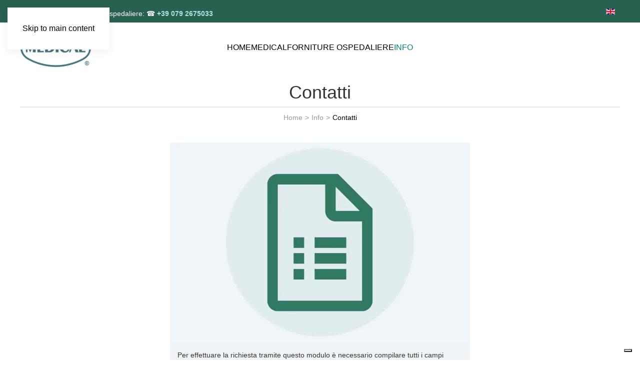

--- FILE ---
content_type: text/html; charset=utf-8
request_url: https://medical-srl.eu/it/info/contatti
body_size: 7751
content:
<!DOCTYPE html>
<html lang="it-it" dir="ltr">
<head>
<script>window.dataLayer = window.dataLayer || [];dataLayer.push({'event': 'menu_info_event', 'menu_info' : {"id":109,"menutype":"mainmenu-it-it","title":"Contatti","alias":"contatti","note":"","route":"info\/contatti","link":"index.php?option=com_content&view=article&id=6","type":"component","level":2,"language":"it-IT","browserNav":0,"access":1,"home":0,"img":" ","template_style_id":0,"component_id":19,"parent_id":119,"component":"com_content","tree":[119,109],"query":{"option":"com_content","view":"article","id":"6"},"parent":false,"current":true,"deeper":false,"shallower":false,"level_diff":0,"active":false,"flink":"\/it\/info\/contatti","menu_icon":"","anchor_css":"","anchor_title":"Contatti","anchor_rel":"","menu_image":"","menu_image_css":""}});</script>
<!-- Google Tag Manager Pro JS V.0.1.3 from Tools for Joomla -->
<script>(function(w,d,s,l,i){w[l]=w[l]||[];w[l].push({'gtm.start':
new Date().getTime(),event:'gtm.js'});var f=d.getElementsByTagName(s)[0],
j=d.createElement(s),dl=l!='dataLayer'?'&l='+l:'';j.async=true;j.src=
'//www.googletagmanager.com/gtm.js?id='+i+dl;f.parentNode.insertBefore(j,f);
})(window,document,'script','dataLayer','GTM-55BDC2WW');</script>
<!-- End Google Tag Manager JS -->
<meta name="viewport" content="width=device-width, initial-scale=1">
<link rel="icon" href="/images/medical-96x96.png" sizes="any">
<link rel="apple-touch-icon" href="/images/medical-180x180.png">
<meta charset="utf-8">
<meta name="author" content="webmaster">
<meta property="og:title" content="Contatti">
<meta property="twitter:title" content="Contatti">
<meta property="og:description" content="Per effettuare la richiesta tramite questo modulo è necessario compilare tutti i campi richiesti ed accettare esplicitamente la Privacy Policy. ">
<meta property="twitter:description" content="Per effettuare la richiesta tramite questo modulo è necessario compilare tutti i campi richiesti ed accettare esplicitamente la Privacy Policy. ">
<meta name="description" content="Contatti">
<meta name="generator" content="Joomla! - Open Source Content Management">
<title>Contatti</title>
<link href="https://medical-srl.eu/it/info/contatti" rel="alternate" hreflang="it-IT">
<link href="https://medical-srl.eu/en/info/contacts" rel="alternate" hreflang="en-GB">
<link href="https://medical-srl.eu/it/component/finder/search?format=opensearch&amp;Itemid=105" rel="search" title="OpenSearch Medical Spa" type="application/opensearchdescription+xml">
<link rel="stylesheet" type="text/css" href="/media/plg_jspeed/cache/css/a84b552ac04cdc95306004c0a92e665d_0.css" />
<link href="/media/system/css/joomla-fontawesome.min.css?4.5.32" rel="preload" as="style" onload="this.onload=null;this.rel='stylesheet'" />
<script src="/media/vendor/jquery/js/jquery.min.js?3.7.1"></script>
<script src="/media/legacy/js/jquery-noconflict.min.js?647005fc12b79b3ca2bb30c059899d5994e3e34d"></script>
<script src="/media/vendor/awesomplete/js/awesomplete.min.js?1.1.5" defer></script>
<script type="application/json" class="joomla-script-options new">{"joomla.jtext":{"JLIB_JS_AJAX_ERROR_OTHER":"Si \u00e8 verificato un errore durante il recupero dei dati JSON: codice di stato HTTP %s.","JLIB_JS_AJAX_ERROR_PARSE":"Si \u00e8 verificato un errore di analisi durante l'elaborazione dei seguenti dati JSON:<br><code style=\"color:inherit;white-space:pre-wrap;padding:0;margin:0;border:0;background:inherit;\">%s<\/code>","ERROR":"Errore","MESSAGE":"Messaggio","NOTICE":"Avviso","WARNING":"Attenzione","JCLOSE":"Chiudi","JOK":"OK","JOPEN":"Apri"},"finder-search":{"url":"\/it\/component\/finder\/?task=suggestions.suggest&amp;format=json&amp;tmpl=component&amp;Itemid=105"},"system.paths":{"root":"","rootFull":"https:\/\/medical-srl.eu\/","base":"","baseFull":"https:\/\/medical-srl.eu\/"},"csrf.token":"8fc76f45f6257bdc593dab2ee9b32aec","system.keepalive":{"interval":300000,"uri":"\/it\/component\/ajax\/?format=json"}}</script>
<script src="/media/system/js/core.min.js?37ffe4186289eba9c5df81bea44080aff77b9684"></script>
<script src="/media/vendor/webcomponentsjs/js/webcomponents-bundle.min.js?2.8.0" nomodule defer></script>
<script src="/media/system/js/keepalive-es5.min.js?4eac3f5b0c42a860f0f438ed1bea8b0bdddb3804" defer nomodule></script>
<script src="/media/com_finder/js/finder-es5.min.js?e6d3d1f535e33b5641e406eb08d15093e7038cc2" nomodule defer></script>
<script src="/media/system/js/messages-es5.min.js?c29829fd2432533d05b15b771f86c6637708bd9d" nomodule defer></script>
<script src="/media/system/js/joomla-hidden-mail-es5.min.js?b2c8377606bb898b64d21e2d06c6bb925371b9c3" nomodule defer></script>
<script src="/media/system/js/keepalive.min.js?9f10654c2f49ca104ca0449def6eec3f06bd19c0" type="module"></script>
<script src="/media/com_finder/js/finder.min.js?a2c3894d062787a266d59d457ffba5481b639f64" type="module"></script>
<script src="/media/system/js/joomla-hidden-mail.min.js?065992337609bf436e2fedbcbdc3de1406158b97" type="module"></script>
<script src="/media/system/js/messages.min.js?7f7aa28ac8e8d42145850e8b45b3bc82ff9a6411" type="module"></script>
<script src="/templates/yootheme/vendor/assets/uikit/dist/js/uikit.min.js?4.5.32"></script>
<script src="/templates/yootheme/vendor/assets/uikit/dist/js/uikit-icons-design-escapes.min.js?4.5.32"></script>
<script src="/templates/yootheme/js/theme.js?4.5.32"></script>
<script src="/media/com_rsform/js/script.min.js?6132d5f1415b8ff63aba5975fa403431"></script>
<script src="/media/com_rsform/js/frameworks/bootstrap3/bootstrap.min.js?6132d5f1415b8ff63aba5975fa403431"></script>
<script src="https://www.recaptcha.net/recaptcha/api.js?render=explicit"></script>
<script src="/media/plg_system_rsfprecaptchav2/js/recaptchav2.js?6132d5f1415b8ff63aba5975fa403431"></script>
<script>window.yootheme ||= {}; var $theme = yootheme.theme = {"i18n":{"close":{"label":"Close"},"totop":{"label":"Back to top"},"marker":{"label":"Open"},"navbarToggleIcon":{"label":"Apri menu"},"paginationPrevious":{"label":"Previous page"},"paginationNext":{"label":"Pagina successiva"},"searchIcon":{"toggle":"Open Search","submit":"Submit Search"},"slider":{"next":"Next slide","previous":"Previous slide","slideX":"Slide %s","slideLabel":"%s of %s"},"slideshow":{"next":"Next slide","previous":"Previous slide","slideX":"Slide %s","slideLabel":"%s of %s"},"lightboxPanel":{"next":"Next slide","previous":"Previous slide","slideLabel":"%s of %s","close":"Close"}}};</script>
<script>dataLayer.push({'event': 'content_update', 'content_info' : {"title":"Contatti","alias":"contatti","id":6,"category":"Info","author":"webmaster","created":"2022-06-28 14:19:28","modified":"2022-07-21 14:28:51","hits":30757,"version":5}});</script>
<script>jQuery(function () {
	jQuery('[data-toggle="tooltip"]').tooltip({"html": true,"container": "body"});
});</script>
<script>function RSFormProInvisibleCallback1()
{
	var form = RSFormPro.getForm(1);
	RSFormPro.submitForm(form);
}RSFormProReCAPTCHAv2.loaders.push(function(){
	if (typeof RSFormProReCAPTCHAv2.forms[1] === 'undefined') {
		var id = grecaptcha.render('g-recaptcha-11', {"sitekey":"6Lct3l8hAAAAAEuimZh2NTbnsZsIQnFsMJ9U0FKd","theme":"light","type":"image","size":"invisible","badge":"inline","callback":"RSFormProInvisibleCallback1"});
		RSFormProReCAPTCHAv2.forms[1] = id;
		RSFormProUtils.addEvent(RSFormPro.getForm(1), 'submit', function(evt){ evt.preventDefault(); 
	RSFormPro.submitForm(RSFormPro.getForm(1)); });RSFormPro.addFormEvent(1, function(){ grecaptcha.execute(id); });
	}
});</script>
<script>RSFormProUtils.addEvent(window, 'load', function(){
	RSFormPro.setHTML5Validation('1', false, {"parent":" has-error","field":""}, 0);  
});</script>
<script>ajaxExtraValidationScript[1] = function(task, formId, data){ 
var formComponents = {};
formComponents[1]='FullName';formComponents[2]='Email';formComponents[7]='Telefono';formComponents[3]='Contatto';formComponents[12]='Argomento';formComponents[8]='Comunicazione';formComponents[10]='Accettazione';formComponents[11]='Recaptcha';
RSFormPro.Ajax.displayValidationErrors(formComponents, task, formId, data);
ajaxValidationRecaptchaV2(task, formId, data, 11);
};
</script>
<link href="https://medical-srl.eu/it/info/contatti" rel="alternate" hreflang="x-default">
</head>
<body class="">
<!-- Google Tag Manager Pro iframe V.0.1.3 from Tools for Joomla -->
<noscript><iframe src='//www.googletagmanager.com/ns.html?id=GTM-55BDC2WW'
height='0' width='0' style='display:none;visibility:hidden'></iframe></noscript>
<!-- End Google Tag Manager iframe -->
<div class="uk-hidden-visually uk-notification uk-notification-top-left uk-width-auto">
<div class="uk-notification-message">
<a href="#tm-main" class="uk-link-reset">Skip to main content</a>
</div>
</div>
<div class="tm-page">
<header class="tm-header-mobile uk-hidden@m">
<div class="uk-navbar-container">
<div class="uk-container uk-container-expand">
<nav class="uk-navbar" uk-navbar="{&quot;align&quot;:&quot;left&quot;,&quot;container&quot;:&quot;.tm-header-mobile&quot;,&quot;boundary&quot;:&quot;.tm-header-mobile .uk-navbar-container&quot;}">
<div class="uk-navbar-left ">
<a uk-toggle href="#tm-dialog-mobile" class="uk-navbar-toggle uk-navbar-toggle-animate">
<div uk-navbar-toggle-icon></div>
</a>
</div>
<div class="uk-navbar-center">
<a href="https://medical-srl.eu/it/" aria-label="Torna alla Home" class="uk-logo uk-navbar-item">
<picture>
<source type="image/webp" srcset="/templates/yootheme/cache/4c/medical-forniture-ospedaliere-mobile-4c4b01a5.webp 115w" sizes="(min-width: 115px) 115px">
<img alt="Medical Forniture Ospedaliere" loading="eager" src="/templates/yootheme/cache/41/medical-forniture-ospedaliere-mobile-412a33a3.png" width="115" height="65">
</picture></a>
</div>
</nav>
</div>
</div>
<div id="tm-dialog-mobile" class="uk-dropbar uk-dropbar-top" uk-drop="{&quot;clsDrop&quot;:&quot;uk-dropbar&quot;,&quot;flip&quot;:&quot;false&quot;,&quot;container&quot;:&quot;.tm-header-mobile&quot;,&quot;target-y&quot;:&quot;.tm-header-mobile .uk-navbar-container&quot;,&quot;mode&quot;:&quot;click&quot;,&quot;target-x&quot;:&quot;.tm-header-mobile .uk-navbar-container&quot;,&quot;stretch&quot;:true,&quot;pos&quot;:&quot;bottom-left&quot;,&quot;bgScroll&quot;:&quot;false&quot;,&quot;animation&quot;:&quot;reveal-top&quot;,&quot;animateOut&quot;:true,&quot;duration&quot;:300,&quot;toggle&quot;:&quot;false&quot;}">
<div class="tm-height-min-1-1 uk-flex uk-flex-column">
<div class="uk-margin-auto-bottom">
<div class="uk-grid uk-child-width-1-1" uk-grid> <div>
<div class="uk-panel" id="module-menu-dialog-mobile">
<ul class="uk-nav uk-nav-default uk-nav-divider">
<li class="item-101"><a href="/it/">Home</a></li></ul>
</div>
</div> <div>
<div class="uk-panel" id="module-119">
<ul class="uk-nav uk-nav-default">
<li class="item-115"><a href="/it/medical" title="Medical">Medical</a></li>
<li class="item-117"><a href="/it/forniture-ospedaliere" title="Forniture Ospedaliere">Forniture Ospedaliere</a></li>
<li class="item-119 uk-active uk-parent"><a href="/it/info" title="Info">Info</a>
<ul class="uk-nav-sub">
<li class="item-109 uk-active"><a href="/it/info/contatti" title="Contatti">Contatti</a></li>
<li class="item-110"><a href="/it/info/gdpr" title="GDPR">GDPR</a></li>
<li class="item-111"><a href="/it/info/privacy-policy" title="Privacy Policy">Privacy Policy</a></li>
<li class="item-112"><a href="/it/info/cookie-policy" title="Cookie Policy">Cookie Policy</a></li>
<li class="item-113"><a href="/it/info/crediti" title="Crediti">Crediti</a></li>
<li class="item-114"><a href="/it/info/mappa-sito" title="Mappa sito">Mappa sito</a></li></ul></li></ul>
</div>
</div> <div>
<div class="uk-panel" id="module-121">
<div class="uk-panel mod-languages">
<ul class="uk-nav uk-nav-default">
<li >
<a style="display: flex !important;" href="/en/info/contacts">
<img title="English (United Kingdom)" src="/media/mod_languages/images/en_gb.gif" alt="English (United Kingdom)"> </a>
</li>
</ul>
</div>
</div>
</div> <div>
<div class="uk-panel" id="module-tm-3">
<form id="search-tm-3" action="/it/component/finder/search?Itemid=105" method="get" role="search" class="uk-search js-finder-searchform uk-search-default uk-width-1-1"><span uk-search-icon></span><input name="q" class="js-finder-search-query uk-search-input" placeholder="Cerca" required aria-label="Cerca" type="search"><input type="hidden" name="Itemid" value="105"></form>
</div>
</div></div>
</div>
</div>
</div>
</header>
<div class="tm-toolbar tm-toolbar-default uk-visible@m">
<div class="uk-container uk-flex uk-flex-middle">
<div>
<div class="uk-grid-medium uk-child-width-auto uk-flex-middle" uk-grid="margin: uk-margin-small-top">
<div>
<div class="uk-panel" id="module-114">
<div class="uk-margin-remove-last-child custom" ><h5 style="text-align: center;"><span class="JsGRdQ">MEDICAL S.r.l. - Forniture Ospedaliere: ☎ <strong><a href="tel:00390792675033" title="CHIAMA ORA - Tel. +39 079 2675033" rel="noopener noreferrer" target="_blank">+39 079 2675033</a></strong></span></h5></div>
</div>
</div>
</div>
</div>
<div class="uk-margin-auto-left">
<div class="uk-grid-medium uk-child-width-auto uk-flex-middle" uk-grid="margin: uk-margin-small-top">
<div>
<div class="uk-panel" id="module-109">
<div class="uk-panel mod-languages">
<ul class="uk-nav uk-nav-default">
<li >
<a style="display: flex !important;" href="/en/info/contacts">
<img title="English (United Kingdom)" src="/media/mod_languages/images/en_gb.gif" alt="English (United Kingdom)"> </a>
</li>
</ul>
</div>
</div>
</div>
</div>
</div>
</div>
</div>
<header class="tm-header uk-visible@m">
<div class="uk-navbar-container">
<div class="uk-container">
<nav class="uk-navbar" uk-navbar="{&quot;align&quot;:&quot;left&quot;,&quot;container&quot;:&quot;.tm-header&quot;,&quot;boundary&quot;:&quot;.tm-header .uk-navbar-container&quot;}">
<div class="uk-navbar-left ">
<a href="https://medical-srl.eu/it/" aria-label="Torna alla Home" class="uk-logo uk-navbar-item">
<picture>
<source type="image/webp" srcset="/templates/yootheme/cache/a9/medical-forniture-ospedaliere-a9dda6b8.webp 143w, /templates/yootheme/cache/f3/medical-forniture-ospedaliere-f3925a8a.webp 200w" sizes="(min-width: 143px) 143px">
<img alt="Medical Forniture Ospedaliere" loading="eager" src="/templates/yootheme/cache/84/medical-forniture-ospedaliere-840a2a00.png" width="143" height="80">
</picture></a>
</div>
<div class="uk-navbar-center">
<ul class="uk-navbar-nav">
<li class="item-101"><a href="/it/">Home</a></li></ul>
<ul class="uk-navbar-nav" id="module-111">
<li class="item-115"><a href="/it/medical" title="Medical">Medical</a></li>
<li class="item-117"><a href="/it/forniture-ospedaliere" title="Forniture Ospedaliere">Forniture Ospedaliere</a></li>
<li class="item-119 uk-active"><a href="/it/info" title="Info">Info</a></li></ul>
</div>
</nav>
</div>
</div>
</header>
<main id="tm-main" >
<div id="system-message-container" aria-live="polite"></div>
<!-- Builder #template-k5CwBRJG --><style class="uk-margin-remove-adjacent">#template-k5CwBRJG\#0 .visualization,#template-k5CwBRJG\#0 path{stroke-width:1; /* control the countries borders width */ stroke:#ffffff; /* choose a color for the border */ cursor:pointer; /* display the pointer when the map hovers the map. */}#template-k5CwBRJG\#0 #visualization,#template-k5CwBRJG\#0 path:not([fill^="#E8A153"]):hover{fill:#E8A153;}#template-k5CwBRJG\#1 #visualization path{stroke-width:10px; /* control the countries borders width */ stroke:#6699cc; /* choose a color for the border */ cursor:pointer; /* display the pointer when the map hovers the map. */}</style>
<div id="template-k5CwBRJG#1" class="uk-section-default uk-section uk-section-xsmall">
<div class="uk-container">
<div class="uk-grid tm-grid-expand uk-child-width-1-1 uk-grid-margin">
<div class="uk-width-1-1">
<h1 class="uk-heading-divider uk-margin-remove-vertical uk-text-center">        Contatti    </h1>
<nav aria-label="Breadcrumb" class="uk-margin-small uk-text-center">
<ul class="uk-breadcrumb uk-margin-remove-bottom uk-flex-center" vocab="https://schema.org/" typeof="BreadcrumbList">
<li property="itemListElement" typeof="ListItem"> <a href="/it/" property="item" typeof="WebPage"><span property="name">Home</span></a>
<meta property="position" content="1">
</li>
<li property="itemListElement" typeof="ListItem"> <a href="/it/info" property="item" typeof="WebPage"><span property="name">Info</span></a>
<meta property="position" content="2">
</li>
<li property="itemListElement" typeof="ListItem"> <span property="name" aria-current="page">Contatti</span> <meta property="position" content="3">
</li>
</ul>
</nav>
</div></div><div class="uk-grid-margin uk-container"><div class="uk-grid tm-grid-expand uk-child-width-1-1">
<div class="uk-width-1-1">
<div class="uk-panel uk-tile-muted uk-margin uk-width-xlarge uk-margin-auto uk-text-left@s uk-text-center" id="16">
<picture>
<source type="image/webp" srcset="/templates/yootheme/cache/26/contatti-2699800e.webp 768w, /templates/yootheme/cache/a5/contatti-a51a01f2.webp 900w" sizes="(min-width: 900px) 900px">
<img src="/templates/yootheme/cache/a2/contatti-a2f30812.jpeg" width="900" height="600" alt="Contatti" loading="lazy" class="el-image">
</picture>
<div class="uk-padding-small uk-margin-remove-first-child">
<div class="el-content uk-panel uk-margin-top"><p>Per effettuare la richiesta tramite questo modulo è necessario compilare tutti i campi richiesti ed accettare esplicitamente la <strong><a href="/it/info/privacy-policy">Privacy Policy</a></strong>.</p></div>
</div>
</div><div class="uk-panel uk-margin uk-width-xlarge uk-margin-auto"><form method="post"  id="userForm" action="https://medical-srl.eu/it/info/contatti">
<!-- Do not remove this ID, it is used to identify the page so that the pagination script can work correctly -->
<div class="formContainer form-horizontal" id="rsform_1_page_0">
<div class="row">
<div class="col-sm-12">
<div class="form-group rsform-block rsform-block-fullname rsform-type-textbox">
<label class="col-sm-3 control-label formControlLabel" data-toggle="tooltip" title="" for="FullName">Nome e cognome<strong class="formRequired">(*)</strong></label>
<div class="formControls col-sm-9">
<input type="text" value="" size="20" name="form[FullName]" id="FullName" class="rsform-input-box form-control" aria-required="true" />
<span class="help-block formValidation"><span id="component1" class="formNoError">Please type your full name.</span></span>
</div>
</div>
<div class="form-group rsform-block rsform-block-email rsform-type-textbox">
<label class="col-sm-3 control-label formControlLabel" data-toggle="tooltip" title="" for="Email">Email<strong class="formRequired">(*)</strong></label>
<div class="formControls col-sm-9">
<input type="email" value="" size="20" name="form[Email]" id="Email" class="rsform-input-box form-control" aria-required="true" />
<span class="help-block formValidation"><span id="component2" class="formNoError">Invalid email address.</span></span>
</div>
</div>
<div class="form-group rsform-block rsform-block-telefono rsform-type-textbox">
<label class="col-sm-3 control-label formControlLabel" data-toggle="tooltip" title="" for="Telefono">Telefono</label>
<div class="formControls col-sm-9">
<input type="text" value="" size="20" name="form[Telefono]" id="Telefono" class="rsform-input-box form-control" />
<span class="help-block formValidation"><span id="component7" class="formNoError">Invalid Input</span></span>
</div>
</div>
<div class="form-group rsform-block rsform-block-contatto rsform-type-checkboxgroup">
<label class="col-sm-3 control-label formControlLabel" data-toggle="tooltip" title="" id="Contatto-grouplbl">Contatto preferito</label>
<div class="formControls col-sm-9" role="group" aria-labelledby="Contatto-grouplbl">
<fieldset class="rsfp-fieldset"><legend class="rsfp-visually-hidden">Contatto preferito</legend><label id="Contatto0-lbl" for="Contatto0" class="checkbox-inline"><input type="checkbox"  checked="checked" name="form[Contatto][]" value="Email" id="Contatto0" class="rsform-checkbox" />Email</label><label id="Contatto1-lbl" for="Contatto1" class="checkbox-inline"><input type="checkbox"  name="form[Contatto][]" value="Telefono" id="Contatto1" class="rsform-checkbox" />Telefono</label></fieldset>
<span class="help-block formValidation"><span id="component3" class="formNoError"></span></span>
</div>
</div>
<div class="form-group rsform-block rsform-block-argomento rsform-type-selectlist">
<label class="col-sm-3 control-label formControlLabel" data-toggle="tooltip" title="" for="Argomento">Argomento<strong class="formRequired">(*)</strong></label>
<div class="formControls col-sm-9">
<select name="form[Argomento][]" id="Argomento" class="rsform-select-box form-control" aria-required="true"><option selected="selected" value="Seleziona un argomento ">Seleziona un argomento </option><option value="Prodotti">Prodotti</option><option value="Collaborazioni">Collaborazioni</option><option value="Altro">Altro</option></select>
<span class="help-block formValidation"><span id="component12" class="formNoError">Valore non valido</span></span>
</div>
</div>
<div class="form-group rsform-block rsform-block-comunicazione rsform-type-textarea">
<label class="col-sm-3 control-label formControlLabel" data-toggle="tooltip" title="" for="Comunicazione">Comunicazione<strong class="formRequired">(*)</strong></label>
<div class="formControls col-sm-9">
<textarea cols="50" rows="5" name="form[Comunicazione]" id="Comunicazione" maxlength="255" oninput="RSFormPro.showCounter(this, 8)" class="rsform-text-box form-control" aria-required="true"></textarea><p id="rsfp-counter-8">0/255</p>
<span class="help-block formValidation"><span id="component8" class="formNoError">Invalid Input</span></span>
</div>
</div>
<div class="rsform-block rsform-block-informativa-privacy rsform-type-freetext">
<div style="margin: 0 auto;"><strong>Informativa Privacy</strong></div>
</div>
<div class="rsform-block rsform-block-footer rsform-type-freetext">
<div style="margin: 0 auto;">Registrandoti a questo sito web e accettando l'Informativa sulla Privacy accetti che questo sito memorizzi le tue informazioni. I tuoi dati resteranno sui nostri database per il tempo utile all'evasione della tua richiesta e verranno - comunque - rimossi automaticamente dopo 15 giorni dalla data di invio del modulo. Leggi la <a title="Privacy Policy" href="/info/privacy-policy" target="_blank" rel="noopener">Privacy Policy</a>.</div>
</div>
<div class="form-group rsform-block rsform-block-accettazione rsform-type-checkboxgroup">
<label class="col-sm-3 control-label formControlLabel" data-toggle="tooltip" title="" id="Accettazione-grouplbl">Accettazione Privacy<strong class="formRequired">(*)</strong></label>
<div class="formControls col-sm-9" role="group" aria-labelledby="Accettazione-grouplbl">
<fieldset class="rsfp-fieldset"><legend class="rsfp-visually-hidden">Accettazione Privacy</legend><label id="Accettazione0-lbl" for="Accettazione0" class="checkbox-inline"><input type="checkbox"  name="form[Accettazione][]" value="Dichiaro di accettare la Privacy Policy di questo sito web." id="Accettazione0" class="rsform-checkbox" />Dichiaro di accettare la Privacy Policy di questo sito web.</label></fieldset>
<span class="help-block formValidation"><span id="component10" class="formNoError">Per poter procedere è necessario accettare il documento di trattamento dei dati (Privacy Policy) del sito web.</span></span>
</div>
</div>
<div class="form-group rsform-block rsform-block-submit rsform-type-submitbutton">
<label class="col-sm-3 control-label formControlLabel" data-toggle="tooltip" title=""></label>
<div class="formControls col-sm-9">
<button type="submit" name="form[Submit]" id="Submit" class="rsform-submit-button  btn btn-primary" >Invia</button>
<span class="help-block formValidation"></span>
</div>
</div>
<div class="form-group rsform-block rsform-block-recaptcha rsform-type-recaptchav2">
<label class="col-sm-3 control-label formControlLabel" data-toggle="tooltip" title=""></label>
<div class="formControls col-sm-9">
<div id="g-recaptcha-11"></div>
<span class="help-block formValidation"><span id="component11" class="formNoError">Invalid Input</span></span>
</div>
</div>
</div>
</div>
</div><input type="hidden" name="form[formId]" value="1"/><input type="hidden" name="8fc76f45f6257bdc593dab2ee9b32aec" value="1"></form></div>
</div></div></div>
</div>
</div>
</main>
<footer>
<!-- Builder #footer -->
<div class="uk-section-default uk-section uk-padding-remove-vertical">
<div class="uk-grid tm-grid-expand uk-grid-row-collapse uk-child-width-1-1 uk-margin-remove-vertical">
<div class="uk-grid-item-match uk-width-1-1">
<div class="uk-tile-primary uk-tile  uk-tile-xsmall uk-flex uk-flex-middle">
<div class="uk-panel uk-width-1-1">
<h4 class="uk-text-secondary uk-text-center"> <a class="el-link uk-link-heading" href="/it/info/whistleblowing">Whistleblowing: la tua segnalazione può aiutare la crescita dell'azienda!</a> </h4>
</div>
</div>
</div></div><div class="uk-grid tm-grid-expand uk-child-width-1-1 uk-margin-remove-vertical">
<div class="uk-grid-item-match uk-width-1-1">
<div class="uk-tile-secondary uk-tile  uk-tile-xsmall">
<div class="uk-text-center">
<ul class="uk-margin-remove-bottom uk-subnav uk-flex-center" uk-margin> <li class="el-item ">
<a class="el-link" href="/it/info/contatti">Contatti</a></li>
<li class="el-item ">
<a class="el-link" href="/it/info/whistleblowing">Whistleblowing</a></li>
<li class="el-item ">
<a class="el-link" href="/it/info/gdpr">GDPR</a></li>
<li class="el-item ">
<a class="el-link" href="/it/info/privacy-policy">Privacy Policy</a></li>
<li class="el-item ">
<a class="el-link" href="/it/info/cookie-policy">Cookie Policy</a></li>
<li class="el-item ">
<a class="el-link" href="/it/info/crediti">Crediti</a></li>
<li class="el-item ">
<a class="el-link" href="/it/info/mappa-sito">Mappa sito</a></li>
</ul>
</div>
<div class="uk-margin uk-text-center">
<picture>
<source type="image/webp" srcset="/templates/yootheme/cache/76/medical-forniture-ospedaliere-negativo-766de0ad.webp 134w, /templates/yootheme/cache/34/medical-forniture-ospedaliere-negativo-34bc5bf0.webp 150w" sizes="(min-width: 134px) 134px">
<img src="/templates/yootheme/cache/35/medical-forniture-ospedaliere-negativo-35d8169e.png" width="134" height="75" class="el-image" alt loading="lazy">
</picture>
</div>
<div class="uk-margin uk-text-center" uk-scrollspy="target: [uk-scrollspy-class];"> <ul class="uk-child-width-auto uk-grid-small uk-flex-inline uk-flex-middle" uk-grid>
<li class="el-item">
<a class="el-link uk-icon-link" href="https://goo.gl/maps/zT5A38v8cAXTQNL37" target="_blank" rel="noreferrer"><picture>
<source type="image/webp" srcset="/templates/yootheme/cache/9d/business-profile-9dcbb1aa.webp 40w" sizes="(min-width: 40px) 40px">
<img src="/templates/yootheme/cache/79/business-profile-79bcebcb.png" width="40" height="40" alt loading="lazy">
</picture></a></li>
</ul></div><div class="uk-panel uk-margin"><p style="text-align: center; margin-bottom: 0px;">Ragione Sociale: <span class="JsGRdQ">MEDICAL S.r.l.</span> | Sede Legale: SASSARI (07100) – Viale Porto Torres, 64 | C.F. E P.IVA: 00268210903 | PEC: <joomla-hidden-mail  is-link="1" is-email="1" first="bWVkaWNhbC1zcmw=" last="bGVnYWxtYWlsLml0" text="bWVkaWNhbC1zcmxAbGVnYWxtYWlsLml0" base="" >Questo indirizzo email è protetto dagli spambots. È necessario abilitare JavaScript per vederlo.</joomla-hidden-mail></p>
<p class="uk-text-small" style="text-align: center; margin-top: 0px;">Ufficio del Registro (Agenzia delle Entrate): SASSARI | Repertorio Economico Amministrativo (R.E.A.): 59494 | Capitale in Bilancio: 800.000,00 I.V.<br />Società con Socio Unico soggetta a direzione e coordinamento da parte di ALFAFIN S.R.L.</p>
<p class="uk-text-small" style="text-align: center;">Copyright @ <span class="JsGRdQ">MEDICAL S.r.l.</span> - Tutti i diritti sono riservati<br />Powered by <a title="E-agle Digital Marketing" href="https://www.e-agle.it/" target="_blank" rel="noopener noreferrer">E-agle Digital Marketing - </a><a href="/it/info/crediti">Crediti</a><a title="E-agle Digital Marketing" href="https://www.e-agle.it/" target="_blank" rel="noopener noreferrer"> - </a><a href="/it/admin">Admin</a><a title="E-agle Digital Marketing" href="https://www.e-agle.it/" target="_blank" rel="noopener noreferrer"></a><a title="E-agle Digital Marketing" href="https://www.e-agle.it/" target="_blank" rel="noopener noreferrer"></a></p>
<p class="uk-text-small" style="text-align: center;"><span style="font-weight: 400;">La società <strong>MEDICAL S.r.l.</strong></span><span style="font-weight: 400;"> ha ricevuto nel corso del 2020 aiuti di stato, pubblicati sul sito </span><b>Registro Nazionale degli Aiuti di Stato (RNA)</b><span style="font-weight: 400;"> sezione Trasparenza.</span></p></div><div><script type="text/javascript">
    _iub.cons_instructions.push(["load", {
        submitElement: document.getElementById("contact-submit"),
        form: {
            selector: document.getElementById("contact-form"),
            map: {
                subject: {
                    full_name: "fullname",
                    email: "email"
                },
                preferences: {
                    generic: "generic",
                    newsletter: "newsletter"
                }
            }
        },
        consent: {
            legal_notices: [{
                    identifier: "privacy_policy",
                },
                {
                    identifier: 'cookie_policy',
                },
                {
                    identifier: "terms",
                }
            ],
        }
    }])
</script></div>
</div>
</div></div>
</div> </footer>
</div>
</body>
</html>

--- FILE ---
content_type: application/javascript; charset=utf-8
request_url: https://cs.iubenda.com/cookie-solution/confs/js/95600059.js
body_size: -132
content:
_iub.csRC = { consApiKey: 'AdVaqjULW7dzInUC01A0G07yn0Zy7n34', consentDatabasePublicKey: '2nl9Sd7YU7aXQuLjQoxqhLq0fl0GxjrE', showBranding: false, publicId: 'b1f25f72-e42f-4719-b83d-fc3a8e1c2956', accessibilityWidget: { sitePublicId: 'b1f25f72-e42f-4719-b83d-fc3a8e1c2956', position: 'bottom-left', fillColor: '#0B513C', backgroundColor: '#FFFFFF' }, hasAccessibilityWidget: true, floatingGroup: false };
_iub.csEnabled = true;
_iub.csPurposes = [1,2];
_iub.cpUpd = 1763137086;
_iub.csT = 0.05;
_iub.googleConsentModeV2 = true;
_iub.totalNumberOfProviders = 2;
